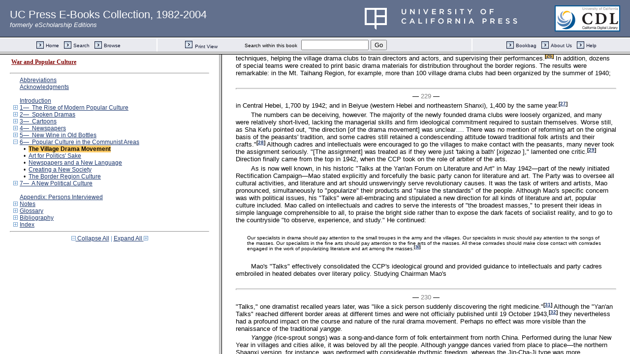

--- FILE ---
content_type: text/html;charset=UTF-8
request_url: https://publishing.cdlib.org/ucpressebooks/view?docId=ft829008m5&chunk.id=d0e6902&toc.id=d0e6874&toc.depth=1&brand=eschol&anchor.id=bkd0e7064
body_size: 1687
content:

<!DOCTYPE html
  PUBLIC "-//W3C//DTD XHTML 1.0 Frameset//EN" "http://www.w3.org/TR/xhtml1/DTD/xhtml1-frameset.dtd">
<html xmlns="http://www.w3.org/1999/xhtml" xml:lang="en" lang="en"><head><meta http-equiv="Content-Type" content="text/html; charset=UTF-8; charset=UTF-8" /><title>War and Popular Culture</title><script>
                  (function(i,s,o,g,r,a,m){i['GoogleAnalyticsObject']=r;i[r]=i[r]||function(){
                  (i[r].q=i[r].q||[]).push(arguments)},i[r].l=1*new Date();a=s.createElement(o),
                  m=s.getElementsByTagName(o)[0];a.async=1;a.src=g;m.parentNode.insertBefore(a,m)
                   })(window,document,'script','//www.google-analytics.com/analytics.js','ga');
 
                  ga('create', 'UA-70936315-1', 'auto');
                  ga('send', 'pageview');
               </script></head><frameset rows="105,*"><frame frameborder="1" scrolling="no" title="Navigation Bar" name="bbar" src="https://publishing.cdlib.org/ucpressebooks/view?docId=ft829008m5&amp;doc.view=bbar&amp;chunk.id=d0e6902&amp;toc.depth=1&amp;brand=eschol" /><frameset cols="35%,65%"><frame frameborder="1" title="Table of Contents" name="toc" src="https://publishing.cdlib.org/ucpressebooks/view?docId=ft829008m5&amp;doc.view=toc&amp;chunk.id=d0e6902&amp;toc.depth=1&amp;toc.id=d0e6874&amp;brand=eschol#X" /><frame frameborder="1" title="Content" name="content" src="https://publishing.cdlib.org/ucpressebooks/view?docId=ft829008m5&amp;doc.view=content&amp;chunk.id=d0e6902&amp;toc.depth=1&amp;anchor.id=bkd0e7064&amp;brand=eschol#X" /></frameset><noframes><body><h1>Sorry, your browser doesn't support frames...</h1></body></noframes></frameset></html>

--- FILE ---
content_type: text/html;charset=UTF-8
request_url: https://publishing.cdlib.org/ucpressebooks/view?docId=ft829008m5&doc.view=content&chunk.id=d0e6902&toc.depth=1&anchor.id=bkd0e7064&brand=eschol
body_size: 48257
content:

<!DOCTYPE html
  PUBLIC "-//W3C//DTD XHTML 1.0 Transitional//EN" "http://www.w3.org/TR/xhtml1/DTD/xhtml1-transitional.dtd">
<html xmlns="http://www.w3.org/1999/xhtml" xml:lang="en" lang="en"><head><meta http-equiv="Content-Type" content="text/html; charset=UTF-8; charset=UTF-8" /><title>War and Popular Culture "d0e6902"
      </title><link href="css/eschol/escholarship-combined.css" rel="stylesheet" type="text/css" /></head><body><table width="100%" border="0" cellpadding="0" cellspacing="0"><tr><td colspan="2" width="100%" align="center" valign="top"><table width="94%" border="0" cellpadding="0" cellspacing="0"><tr><td colspan="3"> </td></tr><tr><td width="25%" align="left"><table border="0" cellpadding="0" cellspacing="0"><tr><td width="15" align="left" valign="middle"><a href="https://publishing.cdlib.org/ucpressebooks/view?docId=ft829008m5&amp;chunk.id=d0e6874&amp;toc.id=d0e6874&amp;brand=eschol" target="_top"><img src="https://publishing.cdlib.org/ucpressebooks/icons/eschol/b_prev.gif" width="15" height="15" border="0" alt="previous chapter" /></a></td><td width="8" nowrap="nowrap"><img alt="" src="https://publishing.cdlib.org/ucpressebooks/icons/eschol/spacer.gif" width="8" /></td><td align="left" valign="middle"><a class="midnav" href="https://publishing.cdlib.org/ucpressebooks/view?docId=ft829008m5&amp;chunk.id=d0e6874&amp;toc.id=d0e6874&amp;brand=eschol" target="_top"></a></td></tr></table></td><td width="50%" align="center"><span class="chapter-text">6— Popular Culture in the Communist Areas</span></td><td width="25%" align="right"><table border="0" cellpadding="0" cellspacing="0"><tr><td align="right" valign="middle"><a class="midnav" href="https://publishing.cdlib.org/ucpressebooks/view?docId=ft829008m5&amp;chunk.id=d0e7373&amp;toc.id=d0e6874&amp;brand=eschol" target="_top"></a></td><td width="8" nowrap="nowrap"><img alt="" src="https://publishing.cdlib.org/ucpressebooks/icons/eschol/spacer.gif" width="8" /></td><td width="15" align="right" valign="middle"><a href="https://publishing.cdlib.org/ucpressebooks/view?docId=ft829008m5&amp;chunk.id=d0e7373&amp;toc.id=d0e6874&amp;brand=eschol" target="_top"><img src="https://publishing.cdlib.org/ucpressebooks/icons/eschol/b_next.gif" width="15" height="15" border="0" alt="next sub-section" /></a></td></tr></table></td></tr><tr><td colspan="3"><hr class="hr-title" /></td></tr></table></td></tr></table><table width="100%" border="0" cellpadding="0" cellspacing="0"><tr><td align="left" valign="top"><div class="content"><h3 class="Heading-Heading3">The Village Drama Movement</h3><p class="noindent">The Communist drama movement in the Yan'an era was in many ways distinct and ingenious not because it created new types of dramatic forms, but because it rejuvenated the old, infusing them with new ideas. For the Communists, the stage was an ideal political platform from which to enlighten the masses, and spoken drama was a powerful agent for socialization. These new dramas revealed the profound transformation of ideology, attitudes, and beliefs that had occurred in the Red areas. Through their widespread influence and subtle mix of symbolic idiom and stark realism, a new peasant political culture was created.</p><hr class="pb" /><div align="center">― <span class="run-head">223</span> ―</div><p class="noindent">When Edgar Snow made his historic trip to the blockaded Communist area in Shaanxi in 1936, he witnessed a unique drama movement still in the process of developing:</p><blockquote><p class="noindent">People were already moving down toward the open-air stage, improvised from an old temple, when I set out with the young official who had invited me to the Red Theatre….</p></blockquote><blockquote><p class="noindent">Across the stage was a big pink curtain of silk, with the words, "People's Anti-Japanese Dramatic Society," in Chinese characters…. The programme was to last three hours….</p></blockquote><blockquote><p class="noindent">The first playlet here was called <i> Invasion.</i> It opens in a Manchurian village, in 1931, with the Japanese arriving and driving out the "non-resisting" Chinese soldiers. In the second scene, Japanese officers banquet in a peasant's home, using Chinese men for chairs, and drunkenly making love to their wives…. In the end, of course, all this proves too much for the villagers. Merchants turn over their stands and umbrellas, farmers rush forth with their spears, women and children come with their knives, and all swear to "fight to the death" against the <i>Erhpen-kuei</i> [<i>Riben gui</i> ]—the "Japanese devils." …</p></blockquote><blockquote><p class="noindent">Another unique and amusing number was called the "United Front Dance," which interpreted the mobilization of China to resist Japan….</p></blockquote><blockquote><p class="noindent">What surprised me about these dramatic clubs, however, was not that they offered anything of artistic importance to the world … but that, equipped with so little, they were able to meet a genuine social need. They had the scantiest properties and costumes, yet with these primitive materials they managed to produce the authentic illusion of drama. The players received only their food and clothing and small living allowances, but they studied every day, like all Communists, and they believed themselves to be working for China and the Chinese people….</p></blockquote><blockquote><p class="noindent">The Reds write nearly all their own plays and songs…. There is no more powerful weapon of propaganda in the Communist movement than the Reds' dramatic troupes, and none more subtly manipulated.<sup class="ref">[<a href="https://publishing.cdlib.org/ucpressebooks/view?docId=ft829008m5&amp;chunk.id=nsd0e6874&amp;toc.id=endnotes&amp;toc.depth=1&amp;brand=eschol&amp;anchor.id=d0e6937#X" target="_top">4</a>]</sup></p></blockquote><p class="normal">Snow was sympathetic to the Communist drama movement. But it was a performing art still in its infancy. It soon developed into a full-scale and mature force laden with peasant idealism, though frequently couched in patriotic language.</p><p class="normal">Contrary to Snow's claim that "the Reds wrote nearly all their own plays," famous pieces such as Cao Yu's <i>Thunderstorm,</i> Ouyang Yuqian's <i>The Death of Li Xiucheng (Li Xiucheng zhi si),</i> and foreign</p><hr class="pb" /><div align="center">― <span class="run-head">224</span> ―</div><p class="noindent">works like Gogol's <i>The Inspector General</i> and Ostrovsky's <i>The Storm</i> dominated the early theater in Yan'an and the other border areas.<sup class="ref">[<a href="https://publishing.cdlib.org/ucpressebooks/view?docId=ft829008m5&amp;chunk.id=nsd0e6874&amp;toc.id=endnotes&amp;toc.depth=1&amp;brand=eschol&amp;anchor.id=d0e6958#X" target="_top">5</a>]</sup> The staging of these plays—dubbed "big plays" <i>(daxi)</i> or "famous plays" <i>(mingxi)</i> by critics, often with a disparaging tone<sup class="ref">[<a href="https://publishing.cdlib.org/ucpressebooks/view?docId=ft829008m5&amp;chunk.id=nsd0e6874&amp;toc.id=endnotes&amp;toc.depth=1&amp;brand=eschol&amp;anchor.id=d0e6967#X" target="_top">6</a>]</sup> —stemmed partly from the shortage of scripts and partly from a fascination with accomplished works. It seemed natural and practical for those dramatists who had just arrived in Yan'an (for example, Cui Wei and Zhang Geng, both of whom came to the Red capital in 1938) to stage familiar pieces rather than to attempt something from scratch at short notice. Putting on a new play was both time-consuming and full of uncertainties. Nevertheless, Communist dramatists soon found that although these well-known pieces were popular with the cadres, they produced little resonance among the peasants. With soldiers and peasants "doz[ing] off in the middle of a famous play," as one critic observed,<sup class="ref">[<a href="https://publishing.cdlib.org/ucpressebooks/view?docId=ft829008m5&amp;chunk.id=nsd0e6874&amp;toc.id=endnotes&amp;toc.depth=1&amp;brand=eschol&amp;anchor.id=d0e6970#X" target="_top">7</a>]</sup> city-oriented works came increasingly under fire. Artistic merit was not at issue; rather, political questions were now paramount. "These plays were completely divorced from reality," Zhang Geng later recalled.<sup class="ref">[<a href="https://publishing.cdlib.org/ucpressebooks/view?docId=ft829008m5&amp;chunk.id=nsd0e6874&amp;toc.id=endnotes&amp;toc.depth=1&amp;brand=eschol&amp;anchor.id=d0e6973#X" target="_top">8</a>]</sup> Spending large sums of money on majestic and imposing sets in this barren and poverty-stricken land, another critic charged, was extravagant and nothing more than an ostentatious ploy on the part of the dramatists to show off their talent.<sup class="ref">[<a href="https://publishing.cdlib.org/ucpressebooks/view?docId=ft829008m5&amp;chunk.id=nsd0e6874&amp;toc.id=endnotes&amp;toc.depth=1&amp;brand=eschol&amp;anchor.id=d0e6976#X" target="_top">9</a>]</sup></p><p class="normal">Putting on an urban-oriented or foreign play became even more controversial with the launching of the Rectification Campaign in early 1942, a thought-remolding push directed against party cadres and intellectuals that subsequently established Mao Zedong's ideological preeminence in the CCP. Mao's decision to build a new China with the Shaan-Gan-Ning (Shaanxi-Gansu-Ningxia) Border Region (which centered on Yan'an) as his testing ground implied sweeping changes in all aspects of Chinese life. Old ideas, he proclaimed, should be discarded and new ones introduced. Thorough reform was possible only with a correct political viewpoint and careful implementation of the "mass line." As is now well understood, Mao's rural background and the realities of the Shaan-Gan-Ning Border Region allowed him to emphasize the peasantry. His concept of the mass line, however, was more than a class notion; it was a romantic belief in the masses (especially peasants) as the font of virtue and struggle. In comparison with Lenin and Stalin, Mao attributed to the masses a more critical role in fostering revolution and changing history. The CCP could not exist without learning from the masses, he said. In his famous directive of June 1943, Mao explicitly stated: "All correct leadership is necessarily from the masses, to the masses."<sup class="ref">[<a href="https://publishing.cdlib.org/ucpressebooks/view?docId=ft829008m5&amp;chunk.id=nsd0e6874&amp;toc.id=endnotes&amp;toc.depth=1&amp;brand=eschol&amp;anchor.id=d0e6980#X" target="_top">10</a>]</sup> Intellectuals should learn from and</p><hr class="pb" /><div align="center">― <span class="run-head">225</span> ―</div><p class="noindent">become members of the masses through self-criticism and thought reform.</p><p class="normal">For Mao and his associates, a "big" or "famous play" production was more than a display of artistic arrogance: it was a sign of political insensitivity toward the needs of the people. Might "big plays" help to raise the standard of Communist dramas? Perhaps, but as Zhang Geng argued, one must never be divorced from the masses merely for the sake of raising the standards of drama. "We understand too little about China," he wrote in August 1942. "What we need to understand now is the life of the workers and peasants."<sup class="ref">[<a href="https://publishing.cdlib.org/ucpressebooks/view?docId=ft829008m5&amp;chunk.id=nsd0e6874&amp;toc.id=endnotes&amp;toc.depth=1&amp;brand=eschol&amp;anchor.id=d0e6988#X" target="_top">11</a>]</sup> Besides being a misplaced exercise in elitism, an "imported" production could also be interpreted as casting doubts on the ability of homegrown talent, definitely an insult to the wisdom of the folk.</p><p class="normal">The harsh criticisms against urban and foreign plays resulted in few, if any, of them being performed in Yan'an after 1942.<sup class="ref">[<a href="https://publishing.cdlib.org/ucpressebooks/view?docId=ft829008m5&amp;chunk.id=nsd0e6874&amp;toc.id=endnotes&amp;toc.depth=1&amp;brand=eschol&amp;anchor.id=d0e6993#X" target="_top">12</a>]</sup> General Nie Rongzhen (1899–1992), commander of the Jin-Cha-Ji (Shanxi-Chahar-Hebei) Border Region, perhaps detecting that the pendulum had swung too far, aired a rare difference of opinion in August 1942. While admitting that drama should be "popularized" to serve the people, Nie nevertheless insisted that "putting on a great foreign play like Gorky's <i>Mother</i> once a year can certainly raise our artistic standards."<sup class="ref">[<a href="https://publishing.cdlib.org/ucpressebooks/view?docId=ft829008m5&amp;chunk.id=nsd0e6874&amp;toc.id=endnotes&amp;toc.depth=1&amp;brand=eschol&amp;anchor.id=d0e6999#X" target="_top">13</a>]</sup> But Nie's voice belonged to the minority. The bone of contention now was not whether or not Gorky and Ostrovsky were great, conscientious writers; the mere fact that they were foreigners was enough to raise eyebrows among nationalistic drama critics in the Communist areas.</p><p class="normal">This controversy over foreign plays must be viewed within a wider perspective. For it was not simply a debate over the value of foreign literary forms. Rather, it reflected Mao's attempt to undermine the influence of Wang Ming and the International Faction, known commonly as the "returned Bolsheviks." Wang, namely, following Stalin's instruction, favored a resistance policy centering on the Guomindang, while Mao advocated a more independent line for the Chinese Communists, and hence avoidance of further subordination to the will of Moscow.<sup class="ref">[<a href="https://publishing.cdlib.org/ucpressebooks/view?docId=ft829008m5&amp;chunk.id=nsd0e6874&amp;toc.id=endnotes&amp;toc.depth=1&amp;brand=eschol&amp;anchor.id=d0e7004#X" target="_top">14</a>]</sup></p><p class="normal">The dispute over foreign plays also reflected Mao's drive to forge a new revolutionary experience based squarely on Chinese soil, which necessarily included the sinification of foreign ideas in general and Marxism in particular. In a report to the Sixth Plenum of the Sixth Central Committee in November 1938, Mao wrote:</p><hr class="pb" /><div align="center">― <span class="run-head">226</span> ―</div><blockquote><p class="noindent">There is no such thing as abstract Marxism, but only concrete Marxism. What we call concrete Marxism is Marxism that has taken on a national form, that is, Marxism applied to the concrete struggle in the concrete conditions prevailing in China, and not Marxism abstractly used…. Consequently, the Sinification of Marxism—that is to say, making certain that in all of its manifestations it is imbued with Chinese peculiarities, using it according to these peculiarities—becomes a problem that must be understood and solved by the whole Party without delay…. We must put an end to writing eight-legged essays on foreign models; there must be less repeating of empty and abstract refrains; we must discard our dogmatism and replace it by a new and vital Chinese style and manner, pleasing to the eye and to the ear of the Chinese common people.<sup class="ref">[<a href="https://publishing.cdlib.org/ucpressebooks/view?docId=ft829008m5&amp;chunk.id=nsd0e6874&amp;toc.id=endnotes&amp;toc.depth=1&amp;brand=eschol&amp;anchor.id=d0e7012#X" target="_top">15</a>]</sup></p></blockquote><p class="normal">As a Communist, Mao fully endorsed the need for international class struggle. Yet China and the interests of the Chinese people remained his top priority. Internationalism and patriotism were not in conflict, he told Agnes Smedley in 1937, "for only China's independence and liberation will make it possible to participate in the world Communist movement."<sup class="ref">[<a href="https://publishing.cdlib.org/ucpressebooks/view?docId=ft829008m5&amp;chunk.id=nsd0e6874&amp;toc.id=endnotes&amp;toc.depth=1&amp;brand=eschol&amp;anchor.id=d0e7016#X" target="_top">16</a>]</sup> The sinification of Marxism was thus more than the simple adaptation of a foreign political ideal to meet China's needs; it was also a definite manifestation of nationalism. For Mao, the sinification of Marxism was a defense against decadent Western bourgeois ideas, on the one hand, and a reassertion of national pride, on the other hand. The great tradition of China's past and the nation's bitter experience in the previous hundred years, he noted, should be brought to bear in the current struggle against imperialism. Hence, at the core of the Maoist-style socialist revolution lay not only the mass line, but also nationalism. In practice, nationalism often overrode Communist ideology when it came to making political or artistic decisions. Mao, of course, maintained that there was no inherent contradiction between the universality of Marxism as a political doctrine and China's peculiarities; indeed, their union was a sine qua non for a successful socialist revolution in China. The Yan'an experience led him to believe that the two blended well together.</p><p class="normal">The debate over foreign plays also underscored the desire of dramatists and party officials to find the artistic style best suited to the rural environment. In 1943, the Communist writer Zhou Libo (1908–1979) charged that students in Yan'an were drawn excessively to foreign classics, to the extent that some dramatists were captivated even by "the eyelashes of Anna Karenina"—an ominous sign of what he called</p><hr class="pb" /><div align="center">― <span class="run-head">227</span> ―</div><p class="noindent">"book poisoning."<sup class="ref">[<a href="https://publishing.cdlib.org/ucpressebooks/view?docId=ft829008m5&amp;chunk.id=nsd0e6874&amp;toc.id=endnotes&amp;toc.depth=1&amp;brand=eschol&amp;anchor.id=d0e7024#X" target="_top">17</a>]</sup> Zhang Geng voiced a similar concern. He warned against "blindly adopting foreign methods," pointing specifically to the Stanislavsky System, a drama training method popular among urban Chinese dramatists in the 1930s that emphasized every detail of speech and gesture and the actor's profound psychological characterization.<sup class="ref">[<a href="https://publishing.cdlib.org/ucpressebooks/view?docId=ft829008m5&amp;chunk.id=nsd0e6874&amp;toc.id=endnotes&amp;toc.depth=1&amp;brand=eschol&amp;anchor.id=d0e7027#X" target="_top">18</a>]</sup> Following Western styles, Zhang cautioned, would mean falling victim to "foreign dogmatism" <i> (yang jiaotiao)</i> and ignoring China's harsh rural realities.<sup class="ref">[<a href="https://publishing.cdlib.org/ucpressebooks/view?docId=ft829008m5&amp;chunk.id=nsd0e6874&amp;toc.id=endnotes&amp;toc.depth=1&amp;brand=eschol&amp;anchor.id=d0e7033#X" target="_top">19</a>]</sup> Of course Zhang, an early participant in the left-wing drama movement of the early 1930s and a member of the drama propaganda troupe in 1937, did not belittle the contribution of the legendary founder of the Moscow Art Theater. He did, however, believe that Chinese dramatists, rather than imitating a foreign model, should create their own style to address problems in the countryside.</p><p class="normal">Although Communist playwrights agreed that a new kind of drama was necessary, few in 1937 had a clear idea of what it should be. Yet they wasted no time in looking for a new formula that would meet rural needs. To be sure, the search was not a new undertaking; the CCP had been involved in the field of drama since the mid-1920s when Mao turned his eyes away from the city to look for revolutionary change in the countryside. Realizing the potential to reach a wide audience, the Communists intended to turn the theater not just into an entertainment center, but into a lecture hall. By 1938, therefore, a fledgling village drama movement was already in evidence in north China.</p><p class="normal">The founding of the Lu Xun Academy of Art (Lu Xun yishu xueyuan; commonly known as "Luyi") on 10 April 1938 marked a turning point in the Communist drama movement. Headed by the dramatist Sha Kefu (1905–1961), Luyi comprised four departments: literature, music, art, and drama. With Zhang Geng as the director of the drama section and experienced teachers like Cui Wei as instructors, the academy (which became known as "the art center of the northwest")<sup class="ref">[<a href="https://publishing.cdlib.org/ucpressebooks/view?docId=ft829008m5&amp;chunk.id=nsd0e6874&amp;toc.id=endnotes&amp;toc.depth=1&amp;brand=eschol&amp;anchor.id=d0e7040#X" target="_top">20</a>]</sup> immediately emerged not only as the cradle of experimentation in art, but also as the headquarters of a full-scale drama campaign. A year later it was followed by the establishment of the All-China Resistance Association of Dramatists, Border Region Branch (Zhonghua xijujie kangdi xiehui bianqu fenhui) and other regional drama associations.<sup class="ref">[<a href="https://publishing.cdlib.org/ucpressebooks/view?docId=ft829008m5&amp;chunk.id=nsd0e6874&amp;toc.id=endnotes&amp;toc.depth=1&amp;brand=eschol&amp;anchor.id=d0e7043#X" target="_top">21</a>]</sup></p><p class="normal">Early Yan'an dramas brimmed with patriotic fervor. Even urban-centered productions or foreign pieces were often staged with an unmistakable intention of unifying people to resist foreign aggression.</p><hr class="pb" /><div align="center">― <span class="run-head">228</span> ―</div><p class="noindent">When the Northwest Front Service Corps (Xibei zhandi fuwutuan), organized by the writer Ding Ling in 1937, traversed remote villages to spread the news about the war, it brought along emotion-charged short plays like "Joining the Guerrilla Forces" and "Arresting Traitors."<sup class="ref">[<a href="https://publishing.cdlib.org/ucpressebooks/view?docId=ft829008m5&amp;chunk.id=nsd0e6874&amp;toc.id=endnotes&amp;toc.depth=1&amp;brand=eschol&amp;anchor.id=d0e7050#X" target="_top">22</a>]</sup> The same was true of the famous Shaan-Gan-Ning Border Region Popular Drama Troupe (Bianqu minzhong jutuan). The troupe, founded in 1938 and headed by the poet Ke Zhongping (1902–1964), spent a lengthy period traveling through numerous counties to spread patriotic news, earning the endeavor the accolade of a "Small Long March."<sup class="ref">[<a href="https://publishing.cdlib.org/ucpressebooks/view?docId=ft829008m5&amp;chunk.id=nsd0e6874&amp;toc.id=endnotes&amp;toc.depth=1&amp;brand=eschol&amp;anchor.id=d0e7053#X" target="_top">23</a>]</sup> From the beginning, however, it was clear that the Communists were not content merely to wage an anti-Japanese campaign. The proletarian cause was never far below the surface of the resistance battle. According to Mao and his associates, for a revolutionary struggle to be truly meaningful, it must embrace a larger cause. China needed profound social and political transformation if feudalism and imperialism—the twin evils that Mao believed under-lay the nation's problems—were to be vanquished. And this transformation must start with the countryside, where the majority of Chinese lived and where the sufferings of the people were most acutely felt.</p><p class="normal">Chinese Communist leaders firmly believed that the creation of a unified ideology required systematic coordination and careful planning from the top down. Even before Mao's famous "Yan'an Talks" of 1942, therefore, the Communists took steps to facilitate dramatic activities in the villages. Besides Luyi, they set up several regional art training centers to provide basic lessons to local cadres and artists (many of these also commemorated Lu Xun, the preeminent Chinese writer and a strong advocate of the leftist cause in his final years).<sup class="ref">[<a href="https://publishing.cdlib.org/ucpressebooks/view?docId=ft829008m5&amp;chunk.id=nsd0e6874&amp;toc.id=endnotes&amp;toc.depth=1&amp;brand=eschol&amp;anchor.id=d0e7058#X" target="_top">24</a>]</sup> Well-reputed drama clubs such as the Northwest Front Service Corps and Mt. Taihang Drama Club (Taihangshan jutuan) organized rural cadre training classes, teaching peasant activists and theater enthusiasts basic directing, makeup, and singing techniques, thereby producing scores of trained or semitrained personnel for grass-roots activities.<sup class="ref">[<a href="https://publishing.cdlib.org/ucpressebooks/view?docId=ft829008m5&amp;chunk.id=nsd0e6874&amp;toc.id=endnotes&amp;toc.depth=1&amp;brand=eschol&amp;anchor.id=d0e7061#X" target="_top">25</a>]</sup> "Model drama troupes" were simultaneously established in different border areas, charged with the task of teaching the peasants performing techniques, helping the village drama clubs to train directors and actors, and supervising their performances.<a name="X"></a><sup class="ref-hi">[<a href="https://publishing.cdlib.org/ucpressebooks/view?docId=ft829008m5&amp;chunk.id=nsd0e6874&amp;toc.id=endnotes&amp;toc.depth=1&amp;brand=eschol&amp;anchor.id=d0e7064#X" target="_top">26</a>]</sup> In addition, dozens of special teams were created to print basic drama materials for distribution throughout the border regions. The results were remarkable: in the Mt. Taihang Region, for example, more than 100 village drama clubs had been organized by the summer of 1940;</p><hr class="pb" /><div align="center">― <span class="run-head">229</span> ―</div><p class="noindent">in Central Hebei, 1,700 by 1942; and in Beiyue (western Hebei and northeastern Shanxi), 1,400 by the same year.<sup class="ref">[<a href="https://publishing.cdlib.org/ucpressebooks/view?docId=ft829008m5&amp;chunk.id=nsd0e6874&amp;toc.id=endnotes&amp;toc.depth=1&amp;brand=eschol&amp;anchor.id=d0e7070#X" target="_top">27</a>]</sup></p><p class="normal">The numbers can be deceiving, however. The majority of the newly founded drama clubs were loosely organized, and many were relatively short-lived, lacking the managerial skills and firm ideological commitment required to sustain themselves. Worse still, as Sha Kefu pointed out, "the direction [of the drama movement] was unclear…. There was no mention of reforming art on the original basis of the peasants' tradition, and some cadres still retained a condescending attitude toward traditional folk artists and their crafts."<sup class="ref">[<a href="https://publishing.cdlib.org/ucpressebooks/view?docId=ft829008m5&amp;chunk.id=nsd0e6874&amp;toc.id=endnotes&amp;toc.depth=1&amp;brand=eschol&amp;anchor.id=d0e7074#X" target="_top">28</a>]</sup> Although cadres and intellectuals were encouraged to go the villages to make contact with the peasants, many never took the assignment seriously. "[The assignment] was treated as if they were just 'taking a bath' [<i>xigezao</i> ]," lamented one critic.<sup class="ref">[<a href="https://publishing.cdlib.org/ucpressebooks/view?docId=ft829008m5&amp;chunk.id=nsd0e6874&amp;toc.id=endnotes&amp;toc.depth=1&amp;brand=eschol&amp;anchor.id=d0e7080#X" target="_top">29</a>]</sup> Direction finally came from the top in 1942, when the CCP took on the role of arbiter of the arts.</p><p class="normal">As is now well known, in his historic "Talks at the Yan'an Forum on Literature and Art" in May 1942—part of the newly initiated Rectification Campaign—Mao stated explicitly and forcefully the basic party canon for literature and art. The Party was to oversee all cultural activities, and literature and art should unswervingly serve revolutionary causes. It was the task of writers and artists, Mao pronounced, simultaneously to "popularize" their products and "raise the standards" of the people. Although Mao's specific concern was with political issues, his "Talks" were all-embracing and stipulated a new direction for all kinds of literature and art, popular culture included. Mao called on intellectuals and cadres to serve the interests of "the broadest masses," to present their ideas in simple language comprehensible to all, to praise the bright side rather than to expose the dark facets of socialist reality, and to go to the countryside "to observe, experience, and study." He continued:</p><blockquote><p class="noindent">Our specialists in drama should pay attention to the small troupes in the army and the villages. Our specialists in music should pay attention to the songs of the masses. Our specialists in the fine arts should pay attention to the fine arts of the masses. All these comrades should make close contact with comrades engaged in the work of popularizing literature and art among the masses.<sup class="ref">[<a href="https://publishing.cdlib.org/ucpressebooks/view?docId=ft829008m5&amp;chunk.id=nsd0e6874&amp;toc.id=endnotes&amp;toc.depth=1&amp;brand=eschol&amp;anchor.id=d0e7088#X" target="_top">30</a>]</sup></p></blockquote><p class="normal">Mao's "Talks" effectively consolidated the CCP's ideological ground and provided guidance to intellectuals and party cadres embroiled in heated debates over literary policy. Studying Chairman Mao's</p><hr class="pb" /><div align="center">― <span class="run-head">230</span> ―</div><p class="noindent">"Talks," one dramatist recalled years later, was "like a sick person suddenly discovering the right medicine."<sup class="ref">[<a href="https://publishing.cdlib.org/ucpressebooks/view?docId=ft829008m5&amp;chunk.id=nsd0e6874&amp;toc.id=endnotes&amp;toc.depth=1&amp;brand=eschol&amp;anchor.id=d0e7095#X" target="_top">31</a>]</sup> Although the "Yan'an Talks" reached different border areas at different times and were not officially published until 19 October 1943,<sup class="ref">[<a href="https://publishing.cdlib.org/ucpressebooks/view?docId=ft829008m5&amp;chunk.id=nsd0e6874&amp;toc.id=endnotes&amp;toc.depth=1&amp;brand=eschol&amp;anchor.id=d0e7098#X" target="_top">32</a>]</sup> they nevertheless had a profound impact on the course and nature of the rural drama movement. Perhaps no effect was more visible than the renaissance of the traditional <i>yangge.</i></p><p class="normal"><i>Yangge</i> (rice-sprout songs) was a song-and-dance form of folk entertainment from north China. Performed during the lunar New Year in villages and cities alike, it was beloved by all the people. Although <i>yangge</i> dances varied from place to place—the northern Shaanxi version, for instance, was performed with considerable rhythmic freedom, whereas the Jin-Cha-Ji type was more rhythmically controlled<sup class="ref">[<a href="https://publishing.cdlib.org/ucpressebooks/view?docId=ft829008m5&amp;chunk.id=nsd0e6874&amp;toc.id=endnotes&amp;toc.depth=1&amp;brand=eschol&amp;anchor.id=d0e7110#X" target="_top">33</a>]</sup> —each generally involved a troupe of twenty to thirty male performers, with men playing women's roles. Led by an actor known as <i>santou</i> (the umbrella), who in fact did carry an umbrella to guide the troupe's movement, performers, sometimes in pairs, twisted and danced according to a set of prescribed steps accompanied by drums and gongs. Clowning was also an integral part of the dance. One of the most popular folk entertainments, <i>yangge</i> dances were always tumultuously received by the audience. Colorful and gaudy costumes made the procession exceptionally attractive, and erotic moves and flirtation during a dance often drew resounding applause.<sup class="ref">[<a href="https://publishing.cdlib.org/ucpressebooks/view?docId=ft829008m5&amp;chunk.id=nsd0e6874&amp;toc.id=endnotes&amp;toc.depth=1&amp;brand=eschol&amp;anchor.id=d0e7119#X" target="_top">34</a>]</sup></p><p class="normal">A long history notwithstanding, <i>yangge</i> were not widely known to the Chinese intellectual world until the Mass Education Movement headed by James Yen made a serious effort to collect them in Dingxian, Hebei in the mid-1920s. The Dingxian researchers, motivated as they were by their anti-illiteracy campaign, discovered that these well-liked <i>yangge</i> dances and plays, an orally transmitted art, if carefully reformed could be an ideal tool to promote education. A valuable collection of <i>yangge</i> plays entitled <i>Dingxian yangge xuan (Dingxian Plantation Songs)</i> was published in 1933 to record their findings.<sup class="ref">[<a href="https://publishing.cdlib.org/ucpressebooks/view?docId=ft829008m5&amp;chunk.id=nsd0e6874&amp;toc.id=endnotes&amp;toc.depth=1&amp;brand=eschol&amp;anchor.id=d0e7135#X" target="_top">35</a>]</sup></p><p class="normal">Inspired in part by the Dingxian reformers, years later the Communists in Yan'an turned this popular folk art into a political and social medium to promote socialism.<sup class="ref">[<a href="https://publishing.cdlib.org/ucpressebooks/view?docId=ft829008m5&amp;chunk.id=nsd0e6874&amp;toc.id=endnotes&amp;toc.depth=1&amp;brand=eschol&amp;anchor.id=d0e7139#X" target="_top">36</a>]</sup> A certain folk artist, Liu Zhiren, is said to have been the first in Shaanxi to incorporate political content into the old <i>yangge</i> as early as 1937,<sup class="ref">[<a href="https://publishing.cdlib.org/ucpressebooks/view?docId=ft829008m5&amp;chunk.id=nsd0e6874&amp;toc.id=endnotes&amp;toc.depth=1&amp;brand=eschol&amp;anchor.id=d0e7145#X" target="_top">37</a>]</sup> but systematic <i>yangge</i> reform did not occur until 1943, when Luyi began to experiment with a series of new <i>yangge</i> plays.<sup class="ref">[<a href="https://publishing.cdlib.org/ucpressebooks/view?docId=ft829008m5&amp;chunk.id=nsd0e6874&amp;toc.id=endnotes&amp;toc.depth=1&amp;brand=eschol&amp;anchor.id=d0e7154#X" target="_top">38</a>]</sup> Needless to say, the new type of <i>yangge</i> that would soon emerge was radically different from its predecessor.</p><p class="normal">In sharp contrast to what the Communists repudiated as old-</p><hr class="pb" /><div align="center">― <span class="run-head">231</span> ―</div><p class="noindent">fashioned and harmful "flattery <i>yangge</i> " <i>(saoqing dizhu),</i> which focused on deplorable servility to landlords, a new type of "struggle <i>yangge</i> " <i>(douzheng yangge)</i> emerged,<sup class="ref">[<a href="https://publishing.cdlib.org/ucpressebooks/view?docId=ft829008m5&amp;chunk.id=nsd0e6874&amp;toc.id=endnotes&amp;toc.depth=1&amp;brand=eschol&amp;anchor.id=d0e7177#X" target="_top">39</a>]</sup> aimed, as one writer asserted, "at reshaping the mind of the people."<sup class="ref">[<a href="https://publishing.cdlib.org/ucpressebooks/view?docId=ft829008m5&amp;chunk.id=nsd0e6874&amp;toc.id=endnotes&amp;toc.depth=1&amp;brand=eschol&amp;anchor.id=d0e7180#X" target="_top">40</a>]</sup> Marked changes were made: the troupe leader's umbrella was replaced by a sickle and a hatchet, symbolizing the dawning of a new age; the clowns and clowning acts were discarded because, the critics maintained, they defiled the image of the common people; erotic gestures and love dances were likewise eradicated in favor of heroic stories of unstinting patriotic service to the nation. In the popular <i>Brother and Sister Clear Wasteland (Xiongmei kaihuang),</i> a play that commends tireless production and cherishes the spirit of cooperation, the original cast of husband and wife was changed to brother and sister—to avoid, said Zhang Geng, presenting "a wrongful image of flirtation."<sup class="ref">[<a href="https://publishing.cdlib.org/ucpressebooks/view?docId=ft829008m5&amp;chunk.id=nsd0e6874&amp;toc.id=endnotes&amp;toc.depth=1&amp;brand=eschol&amp;anchor.id=d0e7186#X" target="_top">41</a>]</sup></p><p class="normal"><i>Yangge</i> plays appeared in abundance in 1943 and 1944, a time when the resistance war was suffering a stalemate. Although there was no dearth of anti-Japanese struggle in the new <i> yangge</i> plays, the emphasis had shifted to something quite different: building a new society with a new political philosophy. Besides two old mainstays—glorifying production and condemning the oppression of the landlords—Communist <i>yangge</i> plays manufactured a host of new themes to paint a bright society bursting with energy and joy: sexual equality <i>(Twelve Sickles</i> [<i>Shi'erba liandao</i> ]); female model workers <i>(A Red Flower</i> [<i>Yiduo honghua</i> ]); anti-illiteracy campaigns <i>(Husband and Wife Learn to Read</i> [<i>Fuqi shizi</i> ]); the founding of the new peasant associations <i>(Qin Luozheng);</i> local elections: an indication of democracy at work at the grass-roots level <i>(A Red Flower);</i> rural hygiene <i>(An Old Midwife Enters the Training Class</i> [<i>Laoniangpo zhu xunlian</i> ]); the harmonious relationship between the Red Army and the people <i>(Niu Yonggui Is Wounded</i> [<i>Niu Yonggui guacai</i> ]); and the correct leadership of Mao Zedong and the Communist Party <i>(An Honor Lamp</i> [<i>Guangrong deng</i> ]).<sup class="ref">[<a href="https://publishing.cdlib.org/ucpressebooks/view?docId=ft829008m5&amp;chunk.id=nsd0e6874&amp;toc.id=endnotes&amp;toc.depth=1&amp;brand=eschol&amp;anchor.id=d0e7240#X" target="_top">42</a>]</sup></p><p class="normal">At the same time, a wealth of rich symbols—like the sickle and the bright lamp—were carefully incorporated into the plays to create striking new perceptions. Colloquial language was used, and the inclusion of popular tunes drawn from <i>Meihu</i> (the local opera of Shaanxi) provided a familiar indigenous flavor. The plays' ever-present optimism helped to portray the border region, though backward and impoverished, as a society full of promise and vigor. Indeed, the fact that the majority of these new <i> yangge</i> plays (such as Ma Ke's [1918–1976] <i>Husband and Wife Learn to Read)</i> drew inspiration from local culture</p><hr class="pb" /><div align="center">― <span class="run-head">232</span> ―</div><p class="noindent">made them all the more significant: it showed that Mao's "learning from the masses" campaign was yielding political fruits.</p><p class="normal">To add authenticity, many new pieces relied heavily on actual events. <i>Zhong Wancai Starting from Scratch (Zhong Wancai qijia)</i> is a case in point. Zhong Wancai, a native of northern Shaanxi, was a sluggard and an opium addict—a type of social outcast known in the border areas as <i>erliuzi</i> (a bum). But thanks to the unceasing persuasion of the party cadres, Zhong finally gave up opium and became a model worker. He even earned himself the title of propaganda chief in the county, teaching others how to increase their food production. The dramatic turnaround of Zhong Wancai was singled out for praise by the Party as one of many similar success stories under the new government.<sup class="ref">[<a href="https://publishing.cdlib.org/ucpressebooks/view?docId=ft829008m5&amp;chunk.id=nsd0e6874&amp;toc.id=endnotes&amp;toc.depth=1&amp;brand=eschol&amp;anchor.id=d0e7264#X" target="_top">43</a>]</sup> Zhou Yang (1908–1989), the cultural commissar, proudly declared that in this new society "people are no longer being treated as clowns. They are emperors!"<sup class="ref">[<a href="https://publishing.cdlib.org/ucpressebooks/view?docId=ft829008m5&amp;chunk.id=nsd0e6874&amp;toc.id=endnotes&amp;toc.depth=1&amp;brand=eschol&amp;anchor.id=d0e7267#X" target="_top">44</a>]</sup></p><p class="normal">While the Communist dramatists painted a rosy picture of the border region, they were unrelenting in their denunciations of the Guomindang government. As relations between the CCP and the GMD deteriorated during the last phase of the war, scathing attacks against Jiang Jieshi became increasingly common in the <i> yangge</i> plays. In <i>An Honor Lamp,</i> for example, Jiang is openly referred to as "a traitor, who sold China to American financial cliques."</p><p class="normal">This burst of creativity stemmed largely from the CCP's strong endorsement of the <i>yangge</i> form and from efforts made by such touring drama troupes as Luyi's Work Team (Luyi gongzuotuan), headed by Zhang Geng.<sup class="ref">[<a href="https://publishing.cdlib.org/ucpressebooks/view?docId=ft829008m5&amp;chunk.id=nsd0e6874&amp;toc.id=endnotes&amp;toc.depth=1&amp;brand=eschol&amp;anchor.id=d0e7282#X" target="_top">45</a>]</sup> By 1944, numerous <i>yangge</i> troupes had sprung up. In two northern Jiangsu counties (Maji and Jiaoxiang) in central China alone, for instance, more than thirty female teams emerged.<sup class="ref">[<a href="https://publishing.cdlib.org/ucpressebooks/view?docId=ft829008m5&amp;chunk.id=nsd0e6874&amp;toc.id=endnotes&amp;toc.depth=1&amp;brand=eschol&amp;anchor.id=d0e7288#X" target="_top">46</a>]</sup> Three <i>yangge</i> plays—<i>Brother and Sister Clear Wasteland, A Red Flower,</i> and <i>Niu Yonggui Is Wounded</i> —were even staged in Chongqing in the spring of 1945 under the auspices of the <i>New China Daily.</i><sup class="ref">[<a href="https://publishing.cdlib.org/ucpressebooks/view?docId=ft829008m5&amp;chunk.id=nsd0e6874&amp;toc.id=endnotes&amp;toc.depth=1&amp;brand=eschol&amp;anchor.id=d0e7302#X" target="_top">47</a>]</sup></p><p class="normal">The Communist village drama movement, however, involved more than just the production of <i>yangge plays.</i> Based on <i> yangge</i> and utilizing Western operatic techniques, a new type of drama known as "new opera" <i>(xingeju)</i> emerged. The phenomenal success of <i>The White-haired Girl (Baimaoniü,</i> 1945)—the story of a servant girl who, after being forced by a tyrannical landlord to flee to the mountains where her hair turns white, returns to take her revenge with the help of the Red Army—contributed to the popularity of this new opera type and reaffirmed Mao's notion of developing a new national form of art.</p><hr class="pb" /><div align="center">― <span class="run-head">233</span> ―</div><p class="noindent">As in the Guomindang-controlled areas, traditional Beijing operas and regional dramas, their enduring popularity too obvious to be ignored, were revived and promoted as well. Beginning in the late 1930s, the Communists set up drama societies to remodel folk plays in the light of the current social and political struggle.<sup class="ref">[<a href="https://publishing.cdlib.org/ucpressebooks/view?docId=ft829008m5&amp;chunk.id=nsd0e6874&amp;toc.id=endnotes&amp;toc.depth=1&amp;brand=eschol&amp;anchor.id=d0e7321#X" target="_top">48</a>]</sup> Perhaps the most famous effort was the Beijing Opera Study Society (Pingju yanjiuhui), established in Yan'an in October 1942 and having two major aims: "to propagate the resistance cause and to carry on a distinguished tradition." In the early 1940s, determined to overcome what it called "the outdated idea that Beijing opera has nothing to do with revolution,"<sup class="ref">[<a href="https://publishing.cdlib.org/ucpressebooks/view?docId=ft829008m5&amp;chunk.id=nsd0e6874&amp;toc.id=endnotes&amp;toc.depth=1&amp;brand=eschol&amp;anchor.id=d0e7324#X" target="_top">49</a>]</sup> the society unleashed a series of reforms and infused the old dramatic form with new political content. Among others, two highly successful pieces appeared. <i>Driven up Mt. Liang (Bi shang Liangshan,</i> 1943), the first opera to emerge from this new endeavor, is based on a famous episode from Mao Zedong's own favorite. <i>The Water Margin.</i> It is a story about a military officer, Lin Chong, who, after being pursued by corrupt government agents, decides to join a group of bandit-heroes on Mt. Liang. The new opera, however, instead of focusing on Lin's personal adventure and individual heroism, praises the awesome force of the common people—for it is only when Lin Chong joins hands with the protesting masses that he is able to defeat the pursuing troops and begin a new life.<sup class="ref">[<a href="https://publishing.cdlib.org/ucpressebooks/view?docId=ft829008m5&amp;chunk.id=nsd0e6874&amp;toc.id=endnotes&amp;toc.depth=1&amp;brand=eschol&amp;anchor.id=d0e7333#X" target="_top">50</a>]</sup> The second equally successful piece, <i>Three Attacks at Zhu Mansion (San da Zhujiazhuang,</i> 1944)—also based on a story from <i>The Water Margin</i> —describes the familiar theme of popular revenge against a landlord and the power of peasant uprisings.<sup class="ref">[<a href="https://publishing.cdlib.org/ucpressebooks/view?docId=ft829008m5&amp;chunk.id=nsd0e6874&amp;toc.id=endnotes&amp;toc.depth=1&amp;brand=eschol&amp;anchor.id=d0e7342#X" target="_top">51</a>]</sup></p><p class="normal">This outburst of drama activity in the Communist areas did not go unnoticed by the outside world. Gunther Stein, reporting for the <i>Christian Science Monitor,</i> was fascinated by <i>yangge</i> plays when he was allowed to visit this blockaded land in the spring of 1944. He reported enthusiastically: "Each time I saw [the play] performed I was under its spell like everybody around me…. A good <i>yangko</i> [<i>yangge</i> ] party goes on for hours with several shows, in a gay and happy community atmosphere such as I have never seen elsewhere in the Orient."<sup class="ref">[<a href="https://publishing.cdlib.org/ucpressebooks/view?docId=ft829008m5&amp;chunk.id=nsd0e6874&amp;toc.id=endnotes&amp;toc.depth=1&amp;brand=eschol&amp;anchor.id=d0e7358#X" target="_top">52</a>]</sup> The artist Jack Chen was equally impressed by the seemingly exuberant spirit and the profusion of artistic productions in this border region.<sup class="ref">[<a href="https://publishing.cdlib.org/ucpressebooks/view?docId=ft829008m5&amp;chunk.id=nsd0e6874&amp;toc.id=endnotes&amp;toc.depth=1&amp;brand=eschol&amp;anchor.id=d0e7361#X" target="_top">53</a>]</sup> And Huang Yanpei (1878–1965), one of the representatives of the People's Political Council who visited the Communist capital in early July 1945, lauded <i>Three Attacks at Zhu Mansion,</i> which he saw presented at Yan'an, as "a truly powerful weapon [in</p><hr class="pb" /><div align="center">― <span class="run-head">234</span> ―</div><p class="noindent">winning the hearts and minds of the people]."<sup class="ref">[<a href="https://publishing.cdlib.org/ucpressebooks/view?docId=ft829008m5&amp;chunk.id=nsd0e6874&amp;toc.id=endnotes&amp;toc.depth=1&amp;brand=eschol&amp;anchor.id=d0e7370#X" target="_top">54</a>]</sup> These observations, superficial though they are, reflect well the buoyant atmosphere of success and hope created by the Communists.</p></div></td></tr></table><table width="100%" border="0" cellpadding="0" cellspacing="0"><tr><td colspan="2" width="100%" align="center" valign="top"><table width="94%" border="0" cellpadding="0" cellspacing="0"><tr><td colspan="3"><hr class="hr-title" /></td></tr><tr><td width="25%" align="left"><table border="0" cellpadding="0" cellspacing="0"><tr><td width="15" align="left" valign="middle"><a href="https://publishing.cdlib.org/ucpressebooks/view?docId=ft829008m5&amp;chunk.id=d0e6874&amp;toc.id=d0e6874&amp;brand=eschol" target="_top"><img src="https://publishing.cdlib.org/ucpressebooks/icons/eschol/b_prev.gif" width="15" height="15" border="0" alt="previous chapter" /></a></td><td width="8" nowrap="nowrap"><img alt="" src="https://publishing.cdlib.org/ucpressebooks/icons/eschol/spacer.gif" width="8" /></td><td align="left" valign="middle"><a class="midnav" href="https://publishing.cdlib.org/ucpressebooks/view?docId=ft829008m5&amp;chunk.id=d0e6874&amp;toc.id=d0e6874&amp;brand=eschol" target="_top"></a></td></tr></table></td><td width="50%" align="center"><span class="chapter-text">6— Popular Culture in the Communist Areas</span></td><td width="25%" align="right"><table border="0" cellpadding="0" cellspacing="0"><tr><td align="right" valign="middle"><a class="midnav" href="https://publishing.cdlib.org/ucpressebooks/view?docId=ft829008m5&amp;chunk.id=d0e7373&amp;toc.id=d0e6874&amp;brand=eschol" target="_top"></a></td><td width="8" nowrap="nowrap"><img alt="" src="https://publishing.cdlib.org/ucpressebooks/icons/eschol/spacer.gif" width="8" /></td><td width="15" align="right" valign="middle"><a href="https://publishing.cdlib.org/ucpressebooks/view?docId=ft829008m5&amp;chunk.id=d0e7373&amp;toc.id=d0e6874&amp;brand=eschol" target="_top"><img src="https://publishing.cdlib.org/ucpressebooks/icons/eschol/b_next.gif" width="15" height="15" border="0" alt="next sub-section" /></a></td></tr></table></td></tr><tr><td colspan="3">
                       
                    </td></tr></table></td></tr></table></body></html>